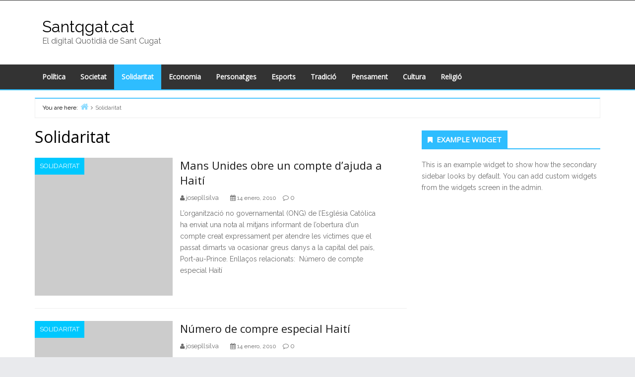

--- FILE ---
content_type: text/html; charset=UTF-8
request_url: http://www.santqgat.cat/category/solidaritat/
body_size: 8735
content:
<!DOCTYPE html>
<html lang="es-ES">

<head>
<meta charset="UTF-8" />
<title>Solidaritat &#8211; Santqgat.cat</title>
<meta name="viewport" content="width=device-width, initial-scale=1" />
<meta name="generator" content="Envince 1.1.3" />
<link rel="alternate" type="application/rss+xml" title="Santqgat.cat &raquo; Feed" href="http://www.santqgat.cat/feed/" />
<link rel="alternate" type="application/rss+xml" title="Santqgat.cat &raquo; RSS de los comentarios" href="http://www.santqgat.cat/comments/feed/" />
<link rel="alternate" type="application/rss+xml" title="Santqgat.cat &raquo; Solidaritat RSS de la categoría" href="http://www.santqgat.cat/category/solidaritat/feed/" />
<link rel="pingback" href="http://www.santqgat.cat/xmlrpc.php" />
		<script type="text/javascript">
			window._wpemojiSettings = {"baseUrl":"https:\/\/s.w.org\/images\/core\/emoji\/72x72\/","ext":".png","source":{"concatemoji":"http:\/\/www.santqgat.cat\/wp-includes\/js\/wp-emoji-release.min.js?ver=4.5.32"}};
			!function(e,o,t){var a,n,r;function i(e){var t=o.createElement("script");t.src=e,t.type="text/javascript",o.getElementsByTagName("head")[0].appendChild(t)}for(r=Array("simple","flag","unicode8","diversity"),t.supports={everything:!0,everythingExceptFlag:!0},n=0;n<r.length;n++)t.supports[r[n]]=function(e){var t,a,n=o.createElement("canvas"),r=n.getContext&&n.getContext("2d"),i=String.fromCharCode;if(!r||!r.fillText)return!1;switch(r.textBaseline="top",r.font="600 32px Arial",e){case"flag":return r.fillText(i(55356,56806,55356,56826),0,0),3e3<n.toDataURL().length;case"diversity":return r.fillText(i(55356,57221),0,0),a=(t=r.getImageData(16,16,1,1).data)[0]+","+t[1]+","+t[2]+","+t[3],r.fillText(i(55356,57221,55356,57343),0,0),a!=(t=r.getImageData(16,16,1,1).data)[0]+","+t[1]+","+t[2]+","+t[3];case"simple":return r.fillText(i(55357,56835),0,0),0!==r.getImageData(16,16,1,1).data[0];case"unicode8":return r.fillText(i(55356,57135),0,0),0!==r.getImageData(16,16,1,1).data[0]}return!1}(r[n]),t.supports.everything=t.supports.everything&&t.supports[r[n]],"flag"!==r[n]&&(t.supports.everythingExceptFlag=t.supports.everythingExceptFlag&&t.supports[r[n]]);t.supports.everythingExceptFlag=t.supports.everythingExceptFlag&&!t.supports.flag,t.DOMReady=!1,t.readyCallback=function(){t.DOMReady=!0},t.supports.everything||(a=function(){t.readyCallback()},o.addEventListener?(o.addEventListener("DOMContentLoaded",a,!1),e.addEventListener("load",a,!1)):(e.attachEvent("onload",a),o.attachEvent("onreadystatechange",function(){"complete"===o.readyState&&t.readyCallback()})),(a=t.source||{}).concatemoji?i(a.concatemoji):a.wpemoji&&a.twemoji&&(i(a.twemoji),i(a.wpemoji)))}(window,document,window._wpemojiSettings);
		</script>
		<link rel='stylesheet' id='envince-googlefonts-css'  href='//fonts.googleapis.com/css?family=Raleway%7COpen+Sans&#038;ver=4.5.32' type='text/css' media='all' />
<link rel='stylesheet' id='bootstrap-css'  href='http://www.santqgat.cat/wp-content/themes/envince/css/bootstrap.min.css?ver=4.5.32' type='text/css' media='all' />
<link rel='stylesheet' id='font-awesome-css'  href='http://www.santqgat.cat/wp-content/themes/envince/css/font-awesome.min.css?ver=4.5.32' type='text/css' media='all' />
<link rel='stylesheet' id='gallery-css'  href='http://www.santqgat.cat/wp-content/themes/envince/library/css/gallery.min.css?ver=4.5.32' type='text/css' media='all' />
<link rel='stylesheet' id='style-css'  href='http://www.santqgat.cat/wp-content/themes/envince/style.min.css?ver=4.5.32' type='text/css' media='all' />
<script type='text/javascript' src='http://www.santqgat.cat/wp-includes/js/jquery/jquery.js?ver=1.12.4'></script>
<script type='text/javascript' src='http://www.santqgat.cat/wp-includes/js/jquery/jquery-migrate.min.js?ver=1.4.1'></script>
<script type='text/javascript' src='http://www.santqgat.cat/wp-content/themes/envince/js/jquery.bxslider.min.js'></script>
<link rel='https://api.w.org/' href='http://www.santqgat.cat/wp-json/' />
<link rel="EditURI" type="application/rsd+xml" title="RSD" href="http://www.santqgat.cat/xmlrpc.php?rsd" />
<link rel="wlwmanifest" type="application/wlwmanifest+xml" href="http://www.santqgat.cat/wp-includes/wlwmanifest.xml" /> 
<meta name="generator" content="WordPress 4.5.32" />

<style type="text/css" id="custom-colors-css">a, .wp-playlist-light .wp-playlist-playing { color: rgba( 46, 189, 255, 0.75 ); } a:hover, a:focus, font-headlines, .navbar > .container .navbar-brand, legend, mark, .comment-respond .required, pre,.form-allowed-tags code, pre code,.wp-playlist-light .wp-playlist-item:hover,.wp-playlist-light .wp-playlist-item:focus{ color: #2EBDFF; } .navbar-default .navbar-nav > .active > a,.navbar-default .navbar-nav > .active > a:hover,.navbar-default .navbar-nav > .active > a:focus,.navbar-default .navbar-nav > li > a:hover,.navbar-default .navbar-nav > li > a:focus,.navbar-default .navbar-nav > .open > a,.navbar-default .navbar-nav > .open > a:hover,.navbar-default .navbar-nav > .open > a:focus,.dropdown-menu > li > a:hover,.dropdown-menu > li > a:focus,.navbar-default .navbar-nav .open .dropdown-menu > li > a:hover,.navbar-default .navbar-nav .open .dropdown-menu > li > a:focus,.dropdown-menu>.active>a, .dropdown-menu>.active>a:hover, .dropdown-menu>.active>a:focus{ background-color: #2EBDFF; } input[type='submit'], input[type='reset'], input[type='button'], button,.comment-reply-link, .comment-reply-login, .wp-calendar td.has-posts a, #menu-sub-terms li a,.scroll-to-top:hover, .btn-default, .label-default{ background-color: rgba( 46, 189, 255, 0.8 ); } legend, mark, .form-allowed-tags code { background-color: rgba( 46, 189, 255, 0.1 ); } input[type='submit']:hover, input[type='submit']:focus,input[type='reset']:hover, input[type='reset']:focus,input[type='button']:hover, input[type='button']:focus,button:hover, button:focus, .page-links a:hover, .page-links a:focus,.wp-calendar td.has-posts a:hover, .wp-calendar td.has-posts a:focus,.widget-title > .wrap,#comments-number > .wrap, #reply-title > .wrap,.attachment-meta-title > .wrap,.comment-reply-link:hover, .comment-reply-link:focus,.comment-reply-login:hover, .comment-reply-login:focus,.skip-link .screen-reader-text,.site-content [class*='navigation'] a:hover{ background-color: #2EBDFF; } ::selection { background-color: #2EBDFF; } legend { border-color: rgba( 46, 189, 255, 0.15 ); }, .entry-content a, .entry-summary a, .comment-content a { border-bottom-color: rgba( 46, 189, 255, 0.15 ); } .navbar.navbar-default { border-bottom-color: #2EBDFF; }.entry-content a:hover, .entry-content a:focus,           .entry-summary a:hover, .entry-summary a:focus,           .comment-content a:hover, .comment-content a:focus           { border-bottom-color: rgba( 46, 189, 255, 0.75 ); } body, .navbar .navbar-default, .widget-title, #comments-number, #reply-title,.attachment-meta-title { border-bottom-color: #2EBDFF; } blockquote { background-color: rgba( 46, 189, 255, 0.85 ); } blockquote blockquote { background-color: rgba( 46, 189, 255, 0.9 ); } .breadcrumb-trail, .navbar-nav > li > .dropdown-menu { border-top-color: rgba( 46, 189, 255, 0.85 ); } blockquote { outline-color: rgba( 46, 189, 255, 0.85); }</style>
		<style type="text/css">.recentcomments a{display:inline !important;padding:0 !important;margin:0 !important;}</style>
		
<style type="text/css" id="custom-header-css">body.custom-header #site-title a { color: #000000; }</style>
<style type="text/css" id="custom-background-css">body.custom-background { background: #e9eaed; }</style>

<style type="text/css" id="custom-css">
		@media (min-width: px) {
			.container {
				width: px!important;
			}
		}
</style>
</head>

<body class="wordpress ltr es es-es parent-theme y2026 m01 d24 h21 saturday logged-out custom-background custom-header display-header-text plural archive taxonomy taxonomy-category taxonomy-category-solidaritat custom-colors" dir="ltr" itemscope="itemscope" itemtype="http://schema.org/Blog">

	<div id="container">

		<div class="skip-link">
			<a href="#content" class="screen-reader-text">Skip to content</a>
		</div><!-- .skip-link -->

		
		<header id="header" class="site-header" role="banner" itemscope="itemscope" itemtype="http://schema.org/WPHeader">

			<div id="header-top">
				<div  class="container">
					<div class="row">

						<div class="info-icons col-md-6 col-sm-12 pull-left">
							<ul>
							
							
														</ul>

						</div>

						<div class="social-icons col-md-6 col-sm-12 pull-right">
													</div>

					</div>
				</div>
			</div>

			<div id="main-header" class="container">
				<div class="row">

					<div id="branding" class="site-branding col-md-4">

						

						<div class="header-text">
						<h1 id="site-title" class="site-title" itemprop="headline"><a href="http://www.santqgat.cat" rel="home">Santqgat.cat</a></h1><h2 id="site-description" class="site-description" itemprop="description">El digital Quotidià de Sant Cugat</h2>						</div>
					</div><!-- #branding -->

					<div class="header-right-section col-md-8 pull-right">
											</div>

				</div>
			</div>

			<div id="main-menu" class="clearfix">

				<nav class="navbar navbar-default" class="menu menu-primary" role="navigation" id="menu-primary" aria-label="Primary Menu" itemscope="itemscope" itemtype="http://schema.org/SiteNavigationElement">
	<div class="container">
		<div class="navbar-header">
			<div class="row eo-mobile-select-wrap hidden-sm hidden-md hidden-lg"><form><div class="form-group col-xs-12"><select onchange="if (this.value) window.location.href=this.value" id="menu-menu-principal" class="clearfix nav form-control"><option  id="menu-item-361" class="menu-item menu-item-type-taxonomy menu-item-object-category depth0" value="http://www.santqgat.cat/category/politica/">Política</option>
<option  id="menu-item-360" class="menu-item menu-item-type-taxonomy menu-item-object-category depth0" value="http://www.santqgat.cat/category/societat/">Societat</option>
<option  id="menu-item-362" class="menu-item menu-item-type-taxonomy menu-item-object-category current-menu-item depth0" value="http://www.santqgat.cat/category/solidaritat/" selected="selected">Solidaritat</option>
<option  id="menu-item-363" class="menu-item menu-item-type-taxonomy menu-item-object-category depth0" value="http://www.santqgat.cat/category/economia/">Economia</option>
<option  id="menu-item-364" class="menu-item menu-item-type-taxonomy menu-item-object-category depth0" value="http://www.santqgat.cat/category/personatges/">Personatges</option>
<option  id="menu-item-365" class="menu-item menu-item-type-taxonomy menu-item-object-category depth0" value="http://www.santqgat.cat/category/esports/">Esports</option>
<option  id="menu-item-366" class="menu-item menu-item-type-taxonomy menu-item-object-category depth0" value="http://www.santqgat.cat/category/tradicio/">Tradició</option>
<option  id="menu-item-367" class="menu-item menu-item-type-taxonomy menu-item-object-category depth0" value="http://www.santqgat.cat/category/pensament/">Pensament</option>
<option  id="menu-item-368" class="menu-item menu-item-type-taxonomy menu-item-object-category depth0" value="http://www.santqgat.cat/category/cultura/">Cultura</option>
<option  id="menu-item-369" class="menu-item menu-item-type-taxonomy menu-item-object-category depth0" value="http://www.santqgat.cat/category/religio/">Religió</option>
</select></div></form></div>		</div>
		<div class="collapse navbar-collapse navbar-ex1-collapse"><ul id="menu-menu-principal-1" class="nav navbar-nav main-nav"><li class="menu-item menu-item-type-taxonomy menu-item-object-category menu-item-361"><a title="Política" href="http://www.santqgat.cat/category/politica/">Política</a></li>
<li class="menu-item menu-item-type-taxonomy menu-item-object-category menu-item-360"><a title="Societat" href="http://www.santqgat.cat/category/societat/">Societat</a></li>
<li class="menu-item menu-item-type-taxonomy menu-item-object-category current-menu-item menu-item-362 active"><a title="Solidaritat" href="http://www.santqgat.cat/category/solidaritat/">Solidaritat</a></li>
<li class="menu-item menu-item-type-taxonomy menu-item-object-category menu-item-363"><a title="Economia" href="http://www.santqgat.cat/category/economia/">Economia</a></li>
<li class="menu-item menu-item-type-taxonomy menu-item-object-category menu-item-364"><a title="Personatges" href="http://www.santqgat.cat/category/personatges/">Personatges</a></li>
<li class="menu-item menu-item-type-taxonomy menu-item-object-category menu-item-365"><a title="Esports" href="http://www.santqgat.cat/category/esports/">Esports</a></li>
<li class="menu-item menu-item-type-taxonomy menu-item-object-category menu-item-366"><a title="Tradició" href="http://www.santqgat.cat/category/tradicio/">Tradició</a></li>
<li class="menu-item menu-item-type-taxonomy menu-item-object-category menu-item-367"><a title="Pensament" href="http://www.santqgat.cat/category/pensament/">Pensament</a></li>
<li class="menu-item menu-item-type-taxonomy menu-item-object-category menu-item-368"><a title="Cultura" href="http://www.santqgat.cat/category/cultura/">Cultura</a></li>
<li class="menu-item menu-item-type-taxonomy menu-item-object-category menu-item-369"><a title="Religió" href="http://www.santqgat.cat/category/religio/">Religió</a></li>
</ul></div>	</div>
</nav>
			</div>

		</header><!-- #header -->

		
		<div id="#site-content" class="site-content clearfix">

			<div class="container">
				<div class="row">
					<div class="col-md-12">
						
	<nav role="navigation" aria-label="Breadcrumbs" class="breadcrumb-trail breadcrumbs" itemprop="breadcrumb"><h2 class="trail-browse">You are here:</h2><ul class="trail-items" itemscope itemtype="http://schema.org/BreadcrumbList"><meta name="numberOfItems" content="2" /><meta name="itemListOrder" content="Ascending" /><li itemprop="itemListElement" itemscope itemtype="http://schema.org/ListItem" class="trail-item trail-begin"><a href="http://www.santqgat.cat" rel="home"><span itemprop="name">Home</span></a><meta itemprop="position" content="1" /></li><li itemprop="itemListElement" itemscope itemtype="http://schema.org/ListItem" class="trail-item trail-end"><span itemprop="name">Solidaritat</span><meta itemprop="position" content="2" /></li></ul></nav>
					</div>

<main class="col-sm-12 col-md-8" id="content" class="content" role="main">

	
		<div class="archive-header" itemscope="itemscope" itemtype="http://schema.org/WebPageElement">

	<h1 class="archive-title" itemprop="headline">Solidaritat</h1>

	
		
	
	

	
	
</div><!-- .loop-meta -->
	
	
		
			
			<article id="post-290" class="entry author-werryan post-290 post type-post status-publish format-standard category-solidaritat" itemscope="itemscope" itemtype="http://schema.org/BlogPosting" itemprop="blogPost">

			<div class="entry-extra col-md-5 col-xs-12 font-secondary">
			<div class="entry-featured-image">
			<a href="http://www.santqgat.cat/2010/01/14/mans-unides-obre-un-compte-dajuda-a-haiti/"><img src="http://www.santqgat.cat/wp-content/themes/envince/images/default.png" alt="Mans Unides obre un compte d&#039;ajuda a Haití" class="thumbnail post-thumbnail" itemprop="image" /></a>			</div>
			<span class="entry-category color-category"><a href="http://www.santqgat.cat/category/solidaritat/"  rel="category tag">Solidaritat</a></span>		</div>

		<div class="entry-content-wrapper col-md-7 col-xs-12">
			<header class="entry-header">

				<h2 class="entry-title" itemprop="headline"><a href="http://www.santqgat.cat/2010/01/14/mans-unides-obre-un-compte-dajuda-a-haiti/" rel="bookmark" itemprop="url">Mans Unides obre un compte d&#8217;ajuda a Haití</a></h2>
				<div class="entry-byline">
					<i class="fa fa-user"></i>
					<span class="entry-author" itemprop="author" itemscope="itemscope" itemtype="http://schema.org/Person"><a href="http://www.santqgat.cat/author/werryan/" title="Entradas de josepllsilva" rel="author" class="url fn n" itemprop="url"><span itemprop="name">josepllsilva</span></a></span>
					<i class="fa fa-calendar"></i>
					<time class="entry-published updated" datetime="2010-01-14T20:16:00+00:00" itemprop="datePublished" title="Jueves, enero 14, 2010, 8:16 pm">14 enero, 2010</time>
					<i class="fa fa-comment-o"></i>
					<a href="http://www.santqgat.cat/2010/01/14/mans-unides-obre-un-compte-dajuda-a-haiti/#respond" class="comments-link" itemprop="discussionURL">0</a>									</div><!-- .entry-byline -->

			</header><!-- .entry-header -->

			<div class="entry-summary" itemprop="description">
				<p>L&#8217;organització no governamental (ONG) de l&#8217;Església Catòlica ha enviat una nota al mitjans informant de l&#8217;obertura d&#8217;un compte creat expressament per atendre les víctimes que el passat dimarts va ocasionar greus danys a la capital del país, Port-au-Prince. Enllaços relacionats: &nbsp;Número de compte especial Haití</p>
			</div><!-- .entry-summary -->
		</div><!-- .entry-content-wrapper -->

	
</article><!-- .entry -->

			
		
			
			<article id="post-284" class="entry author-werryan post-284 post type-post status-publish format-standard category-solidaritat" itemscope="itemscope" itemtype="http://schema.org/BlogPosting" itemprop="blogPost">

			<div class="entry-extra col-md-5 col-xs-12 font-secondary">
			<div class="entry-featured-image">
			<a href="http://www.santqgat.cat/2010/01/14/numero-de-compre-especial-haiti/"><img src="http://www.santqgat.cat/wp-content/themes/envince/images/default.png" alt="Número de compre especial Haití" class="thumbnail post-thumbnail" itemprop="image" /></a>			</div>
			<span class="entry-category color-category"><a href="http://www.santqgat.cat/category/solidaritat/"  rel="category tag">Solidaritat</a></span>		</div>

		<div class="entry-content-wrapper col-md-7 col-xs-12">
			<header class="entry-header">

				<h2 class="entry-title" itemprop="headline"><a href="http://www.santqgat.cat/2010/01/14/numero-de-compre-especial-haiti/" rel="bookmark" itemprop="url">Número de compre especial Haití</a></h2>
				<div class="entry-byline">
					<i class="fa fa-user"></i>
					<span class="entry-author" itemprop="author" itemscope="itemscope" itemtype="http://schema.org/Person"><a href="http://www.santqgat.cat/author/werryan/" title="Entradas de josepllsilva" rel="author" class="url fn n" itemprop="url"><span itemprop="name">josepllsilva</span></a></span>
					<i class="fa fa-calendar"></i>
					<time class="entry-published updated" datetime="2010-01-14T17:00:00+00:00" itemprop="datePublished" title="Jueves, enero 14, 2010, 5:00 pm">14 enero, 2010</time>
					<i class="fa fa-comment-o"></i>
					<a href="http://www.santqgat.cat/2010/01/14/numero-de-compre-especial-haiti/#respond" class="comments-link" itemprop="discussionURL">0</a>									</div><!-- .entry-byline -->

			</header><!-- .entry-header -->

			<div class="entry-summary" itemprop="description">
				<p>Tots els interessats podeu aportar el vostre granet de sorra al Compte d’emergència: BANCO SANTANDER Compte. Nº: 0049-1892-63-2210525246 REF: EMERGENCIA HAITÍ O fer un donatiu online: http://www.mansunides.org/form/donativo Per més informació, teniu els telèfons 902 40 07 07 / 91 308 20 20 i el correu electrònic, prensa@manosunidas.org (a l&#8217;atenció de Mª Eugenia o Marta). &nbsp;Mans Unides obre un compte d&#8217;ajuda a Haití</p>
			</div><!-- .entry-summary -->
		</div><!-- .entry-content-wrapper -->

	
</article><!-- .entry -->

			
		
			
			<article id="post-281" class="entry author-werryan post-281 post type-post status-publish format-standard category-solidaritat" itemscope="itemscope" itemtype="http://schema.org/BlogPosting" itemprop="blogPost">

			<div class="entry-extra col-md-5 col-xs-12 font-secondary">
			<div class="entry-featured-image">
			<a href="http://www.santqgat.cat/2010/01/11/dona-una-segona-vida-als-teus-mobils-vells/"><img src="http://www.santqgat.cat/wp-content/themes/envince/images/default.png" alt="Dóna una segona vida als teus mòbils vells" class="thumbnail post-thumbnail" itemprop="image" /></a>			</div>
			<span class="entry-category color-category"><a href="http://www.santqgat.cat/category/solidaritat/"  rel="category tag">Solidaritat</a></span>		</div>

		<div class="entry-content-wrapper col-md-7 col-xs-12">
			<header class="entry-header">

				<h2 class="entry-title" itemprop="headline"><a href="http://www.santqgat.cat/2010/01/11/dona-una-segona-vida-als-teus-mobils-vells/" rel="bookmark" itemprop="url">Dóna una segona vida als teus mòbils vells</a></h2>
				<div class="entry-byline">
					<i class="fa fa-user"></i>
					<span class="entry-author" itemprop="author" itemscope="itemscope" itemtype="http://schema.org/Person"><a href="http://www.santqgat.cat/author/werryan/" title="Entradas de josepllsilva" rel="author" class="url fn n" itemprop="url"><span itemprop="name">josepllsilva</span></a></span>
					<i class="fa fa-calendar"></i>
					<time class="entry-published updated" datetime="2010-01-11T11:22:00+00:00" itemprop="datePublished" title="Lunes, enero 11, 2010, 11:22 am">11 enero, 2010</time>
					<i class="fa fa-comment-o"></i>
					<a href="http://www.santqgat.cat/2010/01/11/dona-una-segona-vida-als-teus-mobils-vells/#comments" class="comments-link" itemprop="discussionURL">2</a>									</div><!-- .entry-byline -->

			</header><!-- .entry-header -->

			<div class="entry-summary" itemprop="description">
				<p>Aquestes festes de Nadal s&#8217;han tornat a vendre centenars de telèfons mòbils, un fet que ha provocat, en la majoria dels casos, l&#8217;acumulació de dispositius vells als calaixos de casa. Si aquesta és la teva situació, pots dirigir-te a un punt de recollida de terminals i guanyar-te uns cèntims extra que, en temps de crisi, no són gens menyspreables. Des de SantQgat.cat, recomano Fonebank, una pàgina web on de manera</p>
			</div><!-- .entry-summary -->
		</div><!-- .entry-content-wrapper -->

	
</article><!-- .entry -->

			
		
			
			<article id="post-279" class="entry author-werryan post-279 post type-post status-publish format-standard category-personatges category-solidaritat" itemscope="itemscope" itemtype="http://schema.org/BlogPosting" itemprop="blogPost">

			<div class="entry-extra col-md-5 col-xs-12 font-secondary">
			<div class="entry-featured-image">
			<a href="http://www.santqgat.cat/2009/12/24/la-crisi-ens-ajudara-a-tornar-a-posar-molts-valors-en-el-seu-lloc/"><img src="http://www.santqgat.cat/wp-content/themes/envince/images/default.png" alt="&quot;La crisi ens ajudarà a tornar a posar molts valors en el seu lloc&quot;" class="thumbnail post-thumbnail" itemprop="image" /></a>			</div>
			<span class="entry-category color-category"><a href="http://www.santqgat.cat/category/personatges/" style="background:#81d742" rel="category tag">Personatges</a></span>		</div>

		<div class="entry-content-wrapper col-md-7 col-xs-12">
			<header class="entry-header">

				<h2 class="entry-title" itemprop="headline"><a href="http://www.santqgat.cat/2009/12/24/la-crisi-ens-ajudara-a-tornar-a-posar-molts-valors-en-el-seu-lloc/" rel="bookmark" itemprop="url">«La crisi ens ajudarà a tornar a posar molts valors en el seu lloc»</a></h2>
				<div class="entry-byline">
					<i class="fa fa-user"></i>
					<span class="entry-author" itemprop="author" itemscope="itemscope" itemtype="http://schema.org/Person"><a href="http://www.santqgat.cat/author/werryan/" title="Entradas de josepllsilva" rel="author" class="url fn n" itemprop="url"><span itemprop="name">josepllsilva</span></a></span>
					<i class="fa fa-calendar"></i>
					<time class="entry-published updated" datetime="2009-12-24T11:04:00+00:00" itemprop="datePublished" title="Jueves, diciembre 24, 2009, 11:04 am">24 diciembre, 2009</time>
					<i class="fa fa-comment-o"></i>
					<a href="http://www.santqgat.cat/2009/12/24/la-crisi-ens-ajudara-a-tornar-a-posar-molts-valors-en-el-seu-lloc/#comments" class="comments-link" itemprop="discussionURL">1</a>									</div><!-- .entry-byline -->

			</header><!-- .entry-header -->

			<div class="entry-summary" itemprop="description">
				<p>Toni Marimón (Barcelona, 1950) viu a Sant Cugat des de fa set anys, fa un any i mig que col·labora a la secció local Intermón com a voluntari, però està plenament identificat amb l&#8217;organització, ja que ha seguit les seves campanyes des de ben petit amb el calendari del Domund a l&#8217;escola de la Companyia de Jesús on va estudiar. A més, ha treballat durant 37 anys en el terreny</p>
			</div><!-- .entry-summary -->
		</div><!-- .entry-content-wrapper -->

	
</article><!-- .entry -->

			
		
			
			<article id="post-264" class="entry author-werryan post-264 post type-post status-publish format-standard category-solidaritat" itemscope="itemscope" itemtype="http://schema.org/BlogPosting" itemprop="blogPost">

			<div class="entry-extra col-md-5 col-xs-12 font-secondary">
			<div class="entry-featured-image">
			<a href="http://www.santqgat.cat/2009/12/16/copenhague-pendent-dels-estats-units/"><img src="http://www.santqgat.cat/wp-content/themes/envince/images/default.png" alt="Copenhague pendent dels Estats Units" class="thumbnail post-thumbnail" itemprop="image" /></a>			</div>
			<span class="entry-category color-category"><a href="http://www.santqgat.cat/category/solidaritat/"  rel="category tag">Solidaritat</a></span>		</div>

		<div class="entry-content-wrapper col-md-7 col-xs-12">
			<header class="entry-header">

				<h2 class="entry-title" itemprop="headline"><a href="http://www.santqgat.cat/2009/12/16/copenhague-pendent-dels-estats-units/" rel="bookmark" itemprop="url">Copenhague pendent dels Estats Units</a></h2>
				<div class="entry-byline">
					<i class="fa fa-user"></i>
					<span class="entry-author" itemprop="author" itemscope="itemscope" itemtype="http://schema.org/Person"><a href="http://www.santqgat.cat/author/werryan/" title="Entradas de josepllsilva" rel="author" class="url fn n" itemprop="url"><span itemprop="name">josepllsilva</span></a></span>
					<i class="fa fa-calendar"></i>
					<time class="entry-published updated" datetime="2009-12-16T08:35:00+00:00" itemprop="datePublished" title="Miércoles, diciembre 16, 2009, 8:35 am">16 diciembre, 2009</time>
					<i class="fa fa-comment-o"></i>
					<a href="http://www.santqgat.cat/2009/12/16/copenhague-pendent-dels-estats-units/#respond" class="comments-link" itemprop="discussionURL">0</a>									</div><!-- .entry-byline -->

			</header><!-- .entry-header -->

			<div class="entry-summary" itemprop="description">
				<p>Segons una nota de premsa que m&#8217;ha arribat de Mans Unides, els països reunits a Dinamarca per trobar una solució al canvi climàtic esperen que en les pròximes hores Barack Obama faci gal·la del premi novel de la pau i lideri una línia d&#8217;actuació contundent per salvar definitivament el Planeta&#8230; Estats Units haurà de canviar&nbsp;Obama tindrà un paper determinant al final d&#8217;aquesta cimera. «La pressió sobre els Estats Units és</p>
			</div><!-- .entry-summary -->
		</div><!-- .entry-content-wrapper -->

	
</article><!-- .entry -->

			
		
			
			<article id="post-225" class="entry author-werryan post-225 post type-post status-publish format-standard category-solidaritat" itemscope="itemscope" itemtype="http://schema.org/BlogPosting" itemprop="blogPost">

			<div class="entry-extra col-md-5 col-xs-12 font-secondary">
			<div class="entry-featured-image">
			<a href="http://www.santqgat.cat/2009/11/26/mans-unides-distribueix-un-comic-solidari/"><img src="http://www.santqgat.cat/wp-content/themes/envince/images/default.png" alt="Mans Unides distribueix un còmic solidari" class="thumbnail post-thumbnail" itemprop="image" /></a>			</div>
			<span class="entry-category color-category"><a href="http://www.santqgat.cat/category/solidaritat/"  rel="category tag">Solidaritat</a></span>		</div>

		<div class="entry-content-wrapper col-md-7 col-xs-12">
			<header class="entry-header">

				<h2 class="entry-title" itemprop="headline"><a href="http://www.santqgat.cat/2009/11/26/mans-unides-distribueix-un-comic-solidari/" rel="bookmark" itemprop="url">Mans Unides distribueix un còmic solidari</a></h2>
				<div class="entry-byline">
					<i class="fa fa-user"></i>
					<span class="entry-author" itemprop="author" itemscope="itemscope" itemtype="http://schema.org/Person"><a href="http://www.santqgat.cat/author/werryan/" title="Entradas de josepllsilva" rel="author" class="url fn n" itemprop="url"><span itemprop="name">josepllsilva</span></a></span>
					<i class="fa fa-calendar"></i>
					<time class="entry-published updated" datetime="2009-11-26T10:06:00+00:00" itemprop="datePublished" title="Jueves, noviembre 26, 2009, 10:06 am">26 noviembre, 2009</time>
					<i class="fa fa-comment-o"></i>
					<a href="http://www.santqgat.cat/2009/11/26/mans-unides-distribueix-un-comic-solidari/#respond" class="comments-link" itemprop="discussionURL">0</a>									</div><!-- .entry-byline -->

			</header><!-- .entry-header -->

			<div class="entry-summary" itemprop="description">
				<p>L&#8217;Organització No Governamental (ONG) ha posat a l&#8217;abast de tots els internautes una historieta gràfica per tal de sensibilitzar als més joves en temes de solidaritat i desenvolupament sostenible. En concret, es tracta d&#8217;un còmic del periodista i dibuixant de La Vanguardia, El Periódico, Diari de Barcelona, Avui i Público, Alfons López, que introdueix en els objectius del mil·leni, proposats per l&#8217;Organització de Nacions Unides (ONU) l&#8217;any 2.000 i que,</p>
			</div><!-- .entry-summary -->
		</div><!-- .entry-content-wrapper -->

	
</article><!-- .entry -->

			
		
			
			<article id="post-205" class="entry author-werryan post-205 post type-post status-publish format-standard category-societat category-solidaritat" itemscope="itemscope" itemtype="http://schema.org/BlogPosting" itemprop="blogPost">

			<div class="entry-extra col-md-5 col-xs-12 font-secondary">
			<div class="entry-featured-image">
			<a href="http://www.santqgat.cat/2009/11/09/club-faro-sant-cugat/"><img src="http://www.santqgat.cat/wp-content/themes/envince/images/default.png" alt="Club Faro Sant Cugat?" class="thumbnail post-thumbnail" itemprop="image" /></a>			</div>
			<span class="entry-category color-category"><a href="http://www.santqgat.cat/category/societat/" style="background:#1e73be" rel="category tag">Societat</a></span>		</div>

		<div class="entry-content-wrapper col-md-7 col-xs-12">
			<header class="entry-header">

				<h2 class="entry-title" itemprop="headline"><a href="http://www.santqgat.cat/2009/11/09/club-faro-sant-cugat/" rel="bookmark" itemprop="url">Club Faro Sant Cugat?</a></h2>
				<div class="entry-byline">
					<i class="fa fa-user"></i>
					<span class="entry-author" itemprop="author" itemscope="itemscope" itemtype="http://schema.org/Person"><a href="http://www.santqgat.cat/author/werryan/" title="Entradas de josepllsilva" rel="author" class="url fn n" itemprop="url"><span itemprop="name">josepllsilva</span></a></span>
					<i class="fa fa-calendar"></i>
					<time class="entry-published updated" datetime="2009-11-09T18:59:00+00:00" itemprop="datePublished" title="Lunes, noviembre 9, 2009, 6:59 pm">9 noviembre, 2009</time>
					<i class="fa fa-comment-o"></i>
					<a href="http://www.santqgat.cat/2009/11/09/club-faro-sant-cugat/#comments" class="comments-link" itemprop="discussionURL">1</a>									</div><!-- .entry-byline -->

			</header><!-- .entry-header -->

			<div class="entry-summary" itemprop="description">
				<p>Poca gent sap on para el carrer Vallès i encara els hi sona menys si els dius que és el carrer on s&#8217;ubica el Club Faro. Per aquest motiu, m&#8217;he dirigit al Pare Ramón Loyola, Legionari de Crist i director del centre, perquè em faci cinc cèntims del que s&#8217;hi fa allà. Bàsicament, m&#8217;ha comentat que es tracta d&#8217;un club juvenil per a nois de 12 a 17 anys, centrat</p>
			</div><!-- .entry-summary -->
		</div><!-- .entry-content-wrapper -->

	
</article><!-- .entry -->

			
		
			
			<article id="post-186" class="entry author-werryan post-186 post type-post status-publish format-standard category-solidaritat" itemscope="itemscope" itemtype="http://schema.org/BlogPosting" itemprop="blogPost">

			<div class="entry-extra col-md-5 col-xs-12 font-secondary">
			<div class="entry-featured-image">
			<a href="http://www.santqgat.cat/2009/10/15/el-teu-punt-de-vista-pot-canviar-el-mon/"><img src="http://www.santqgat.cat/wp-content/themes/envince/images/default.png" alt="El teu punt de vista pot canviar el món" class="thumbnail post-thumbnail" itemprop="image" /></a>			</div>
			<span class="entry-category color-category"><a href="http://www.santqgat.cat/category/solidaritat/"  rel="category tag">Solidaritat</a></span>		</div>

		<div class="entry-content-wrapper col-md-7 col-xs-12">
			<header class="entry-header">

				<h2 class="entry-title" itemprop="headline"><a href="http://www.santqgat.cat/2009/10/15/el-teu-punt-de-vista-pot-canviar-el-mon/" rel="bookmark" itemprop="url">El teu punt de vista pot canviar el món</a></h2>
				<div class="entry-byline">
					<i class="fa fa-user"></i>
					<span class="entry-author" itemprop="author" itemscope="itemscope" itemtype="http://schema.org/Person"><a href="http://www.santqgat.cat/author/werryan/" title="Entradas de josepllsilva" rel="author" class="url fn n" itemprop="url"><span itemprop="name">josepllsilva</span></a></span>
					<i class="fa fa-calendar"></i>
					<time class="entry-published updated" datetime="2009-10-15T06:49:00+00:00" itemprop="datePublished" title="Jueves, octubre 15, 2009, 6:49 am">15 octubre, 2009</time>
					<i class="fa fa-comment-o"></i>
					<a href="http://www.santqgat.cat/2009/10/15/el-teu-punt-de-vista-pot-canviar-el-mon/#respond" class="comments-link" itemprop="discussionURL">0</a>									</div><!-- .entry-byline -->

			</header><!-- .entry-header -->

			<div class="entry-summary" itemprop="description">
				<p>Nota de Premsa de Mans Unides En el marc dels dies internacionals contra la Fam i la Pobresa (16 i 17 d’octubre), Mans Unides presenta el concurs de clipmetratges (videos d’1 minut) “El teu punt de vista pot canviar el món”, que està organitzat com acció d’informació i conscienciació sobre els Objectius del Mil·leni (ODM): sobre l’ODM 1 (Eradicar la fam i la pobresa extrema) i l’ODM 7 (Protecció del</p>
			</div><!-- .entry-summary -->
		</div><!-- .entry-content-wrapper -->

	
</article><!-- .entry -->

			
		
			
			<article id="post-160" class="entry author-werryan post-160 post type-post status-publish format-standard category-solidaritat" itemscope="itemscope" itemtype="http://schema.org/BlogPosting" itemprop="blogPost">

			<div class="entry-extra col-md-5 col-xs-12 font-secondary">
			<div class="entry-featured-image">
			<a href="http://www.santqgat.cat/2009/07/15/josep-iborra-testimoni-de-les-ongs-a-sudamerica/"><img src="http://www.santqgat.cat/wp-content/themes/envince/images/default.png" alt="Josep Iborra, testimoni de les ONG&#039;s a Sudamèrica" class="thumbnail post-thumbnail" itemprop="image" /></a>			</div>
			<span class="entry-category color-category"><a href="http://www.santqgat.cat/category/solidaritat/"  rel="category tag">Solidaritat</a></span>		</div>

		<div class="entry-content-wrapper col-md-7 col-xs-12">
			<header class="entry-header">

				<h2 class="entry-title" itemprop="headline"><a href="http://www.santqgat.cat/2009/07/15/josep-iborra-testimoni-de-les-ongs-a-sudamerica/" rel="bookmark" itemprop="url">Josep Iborra, testimoni de les ONG&#8217;s a Sudamèrica</a></h2>
				<div class="entry-byline">
					<i class="fa fa-user"></i>
					<span class="entry-author" itemprop="author" itemscope="itemscope" itemtype="http://schema.org/Person"><a href="http://www.santqgat.cat/author/werryan/" title="Entradas de josepllsilva" rel="author" class="url fn n" itemprop="url"><span itemprop="name">josepllsilva</span></a></span>
					<i class="fa fa-calendar"></i>
					<time class="entry-published updated" datetime="2009-07-15T16:00:00+00:00" itemprop="datePublished" title="Miércoles, julio 15, 2009, 4:00 pm">15 julio, 2009</time>
					<i class="fa fa-comment-o"></i>
					<a href="http://www.santqgat.cat/2009/07/15/josep-iborra-testimoni-de-les-ongs-a-sudamerica/#respond" class="comments-link" itemprop="discussionURL">0</a>									</div><!-- .entry-byline -->

			</header><!-- .entry-header -->

			<div class="entry-summary" itemprop="description">
				<p>Aquests dies, molts de vosaltres, estareu pensant, si no ho esteu fent ja, en les merescudes vacances que us esperen en els pròxims dies. O potser esteu a punt d&#8217;agafar un avió cap a un país subdesenvolupat per ajudar en tasques humanitàries. I és que cal l&#8217;ajuda de moltes persones per aconseguir els Objectius del Mil·leni, proposats per l&#8217;Organització de les Nacions Unides. El passat 2 de juliol, el Pare</p>
			</div><!-- .entry-summary -->
		</div><!-- .entry-content-wrapper -->

	
</article><!-- .entry -->

			
		
			
			<article id="post-156" class="entry author-werryan post-156 post type-post status-publish format-standard category-economia category-solidaritat" itemscope="itemscope" itemtype="http://schema.org/BlogPosting" itemprop="blogPost">

			<div class="entry-extra col-md-5 col-xs-12 font-secondary">
			<div class="entry-featured-image">
			<a href="http://www.santqgat.cat/2009/06/14/creix-el-15-el-nombre-de-beneficiaris-de-caritas-sant-cugat/"><img src="http://www.santqgat.cat/wp-content/themes/envince/images/default.png" alt="Creix el 15% el nombre de beneficiaris de Cáritas Sant Cugat" class="thumbnail post-thumbnail" itemprop="image" /></a>			</div>
			<span class="entry-category color-category"><a href="http://www.santqgat.cat/category/economia/"  rel="category tag">Economia</a></span>		</div>

		<div class="entry-content-wrapper col-md-7 col-xs-12">
			<header class="entry-header">

				<h2 class="entry-title" itemprop="headline"><a href="http://www.santqgat.cat/2009/06/14/creix-el-15-el-nombre-de-beneficiaris-de-caritas-sant-cugat/" rel="bookmark" itemprop="url">Creix el 15% el nombre de beneficiaris de Cáritas Sant Cugat</a></h2>
				<div class="entry-byline">
					<i class="fa fa-user"></i>
					<span class="entry-author" itemprop="author" itemscope="itemscope" itemtype="http://schema.org/Person"><a href="http://www.santqgat.cat/author/werryan/" title="Entradas de josepllsilva" rel="author" class="url fn n" itemprop="url"><span itemprop="name">josepllsilva</span></a></span>
					<i class="fa fa-calendar"></i>
					<time class="entry-published updated" datetime="2009-06-14T20:35:00+00:00" itemprop="datePublished" title="Domingo, junio 14, 2009, 8:35 pm">14 junio, 2009</time>
					<i class="fa fa-comment-o"></i>
					<a href="http://www.santqgat.cat/2009/06/14/creix-el-15-el-nombre-de-beneficiaris-de-caritas-sant-cugat/#respond" class="comments-link" itemprop="discussionURL">0</a>									</div><!-- .entry-byline -->

			</header><!-- .entry-header -->

			<div class="entry-summary" itemprop="description">
				<p>Segons l&#8217;informe anual que ha presentat la delegació santcugatenca de l&#8217;Organització No Governamental (ONG), Cáritas, el nombre de persones que ha rebut les ajudes d&#8217;aquesta organització a la ciutat va ser de 1.810 durant l&#8217;any 2008, l&#8217;equivalent a 782 famílies. D&#8217;altra banda, Cáritas Sant Cugat va gastar 555.400 euros amb les persones més desfavorides de la ciutat. Concretament, aquesta quantitat de diners va sortir de l&#8217;aportació del fons europeu, el</p>
			</div><!-- .entry-summary -->
		</div><!-- .entry-content-wrapper -->

	
</article><!-- .entry -->

			
		
		
	
	<nav class="navigation pagination" role="navigation">
		<h2 class="screen-reader-text">Navegación de entradas</h2>
		<div class="nav-links"><span class='page-numbers current'>1</span>
<a class='page-numbers' href='http://www.santqgat.cat/category/solidaritat/page/2/'>2</a>
<a class="next page-numbers" href="http://www.santqgat.cat/category/solidaritat/page/2/">Next &rarr;</a></div>
	</nav>

	
</main><!-- #content -->

<aside class="widget-area col-sm-12 col-md-4" class="sidebar sidebar-secondary" role="complementary" id="sidebar-secondary" aria-label="Secondary Sidebar" itemscope="itemscope" itemtype="http://schema.org/WPSideBar">

	<h3 id="sidebar-secondary-title" class="screen-reader-text">Secondary Sidebar</h3>

	
		<section class="widget widget_text"><h3 class="widget-title">Example Widget</h3>			<div class="textwidget"><p>This is an example widget to show how the secondary sidebar looks by default. You can add custom widgets from the widgets screen in the admin.</p>
</div>
		</section>
	
</aside><!-- #sidebar-secondary -->

	</div><!-- .row -->
		</div><!-- .container -->

			</div><!-- #main -->

		<footer class="site-footer" id="footer" class="site-footer" role="contentinfo" itemscope="itemscope" itemtype="http://schema.org/WPFooter">

			<div class="footer-widget">

				<div class="container">
					<div class="row">

							<div class="footer-block col-md-3">
			</div>
	<div class="footer-block col-md-3">
			</div>
	<div class="footer-block col-md-3">
			</div>
	<div class="footer-block col-md-3">
			</div>
					</div>
				</div>

			</div>

			<div class="container">
				<div class="row">

					<div class="footer-menu col-md-6 col-sm-12 pull-right">

						
					</div>

					<div class="footer-copyright col-md-6 col-sm-12 pull-left">

						<p class="copyright">
							Copyright &#169; 2026 <a class="site-link" href="http://www.santqgat.cat" rel="home">Santqgat.cat</a>. Powered by <a class="wp-link" href="http://wordpress.org">WordPress</a> and <a class="theme-link" href="http://themegrill.com/themes/envince/">Envince</a>.						</p><!-- .copyright -->

					</div>

					<div class="scroll-to-top"><i class="fa fa-angle-up"></i></div><!-- .scroll-to-top -->
				</div>
			</div>

	</footer>

	</div><!-- #container -->

	<script type='text/javascript' src='http://www.santqgat.cat/wp-content/themes/envince/js/bootstrap.min.js'></script>
<script type='text/javascript' src='http://www.santqgat.cat/wp-content/themes/envince/js/theme.min.js'></script>
<script type='text/javascript' src='http://www.santqgat.cat/wp-includes/js/wp-embed.min.js?ver=4.5.32'></script>

</body>
</html>
<!-- Page generated by LiteSpeed Cache 2.9.8.4 on 2026-01-24 21:25:09 -->